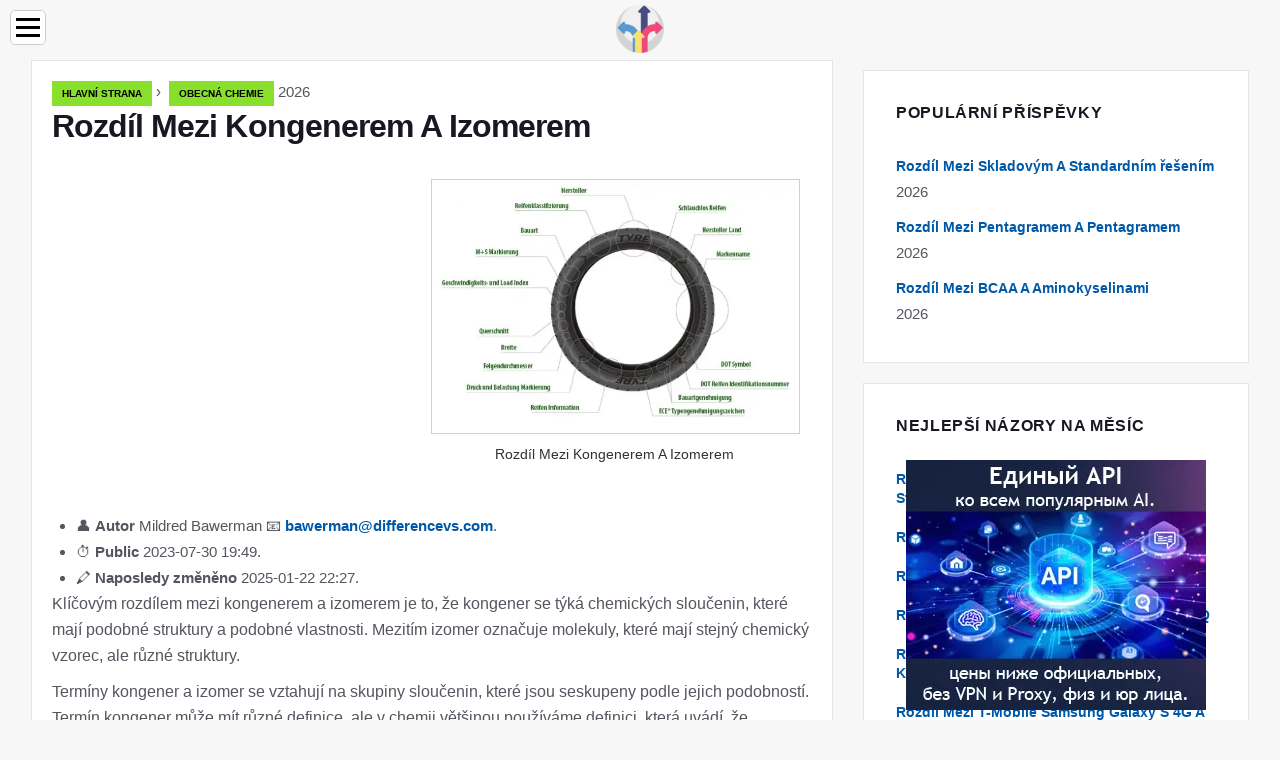

--- FILE ---
content_type: text/html; charset=UTF-8
request_url: https://cs.differencevs.com/6844104-difference-between-congener-and-isomer
body_size: 8695
content:
<!DOCTYPE html>

<html lang="cs" prefix="og: http://ogp.me/ns#">

<head>

  
<title>Rozdíl Mezi Kongenerem A Izomerem | Obecná chemie</title>
<meta charset="UTF-8">
<meta name="description" content="Klíčovým rozdílem mezi kongenerem a izomerem je to, že kongener se týká chemických sloučenin, které mají podobné struktury a podobné vlastnosti. Zlý">
<meta name="viewport" content="width=device-width,initial-scale=1.0">
<meta name="robots" content="max-image-preview:large">

<meta property="og:title" content="Rozdíl Mezi Kongenerem A Izomerem | Obecná chemie">
<meta property="og:description" content="Klíčovým rozdílem mezi kongenerem a izomerem je to, že kongener se týká chemických sloučenin, které mají podobné struktury a podobné vlastnosti. Zlý">
<meta property="og:site_name" content="Difference VS">
<meta property="og:locale" content="cs_CZ">
<meta property="og:type" content="article">
<meta property="og:url" content="https://cs.differencevs.com/6844104-difference-between-congener-and-isomer">
<meta property="og:image" content="https://i.differencevs.com/preview/general-chemistry/6844104-difference-between-congener-and-isomer-j.webp">

<link rel="canonical" href="https://cs.differencevs.com/6844104-difference-between-congener-and-isomer">
<link rel="icon" type="image/png" sizes="48x48" href="https://differencevs.com/favicon.png">

<link rel="alternate" hreflang="x-default" href="https://differencevs.com/6844104-difference-between-congener-and-isomer">
<link rel="alternate" hreflang="de" href="https://differencevs.com/6844104-difference-between-congener-and-isomer">
<link rel="alternate" hreflang="bg" href="https://bg.differencevs.com/6844104-difference-between-congener-and-isomer">
<link rel="alternate" hreflang="cs" href="https://cs.differencevs.com/6844104-difference-between-congener-and-isomer">
<link rel="alternate" hreflang="es" href="https://es.differencevs.com/6844104-difference-between-congener-and-isomer">
<link rel="alternate" hreflang="et" href="https://et.differencevs.com/6844104-difference-between-congener-and-isomer">
<link rel="alternate" hreflang="fi" href="https://fi.differencevs.com/6844104-difference-between-congener-and-isomer">
<link rel="alternate" hreflang="fr" href="https://fr.differencevs.com/6844104-difference-between-congener-and-isomer">
<link rel="alternate" hreflang="hr" href="https://hr.differencevs.com/6844104-difference-between-congener-and-isomer">
<link rel="alternate" hreflang="hu" href="https://hu.differencevs.com/6844104-difference-between-congener-and-isomer">
<link rel="alternate" hreflang="id" href="https://id.differencevs.com/6844104-difference-between-congener-and-isomer">
<link rel="alternate" hreflang="it" href="https://it.differencevs.com/6844104-difference-between-congener-and-isomer">
<link rel="alternate" hreflang="lt" href="https://lt.differencevs.com/6844104-difference-between-congener-and-isomer">
<link rel="alternate" hreflang="lv" href="https://lv.differencevs.com/6844104-difference-between-congener-and-isomer">
<link rel="alternate" hreflang="ms" href="https://ms.differencevs.com/6844104-difference-between-congener-and-isomer">
<link rel="alternate" hreflang="nl" href="https://nl.differencevs.com/6844104-difference-between-congener-and-isomer">
<link rel="alternate" hreflang="no" href="https://no.differencevs.com/6844104-difference-between-congener-and-isomer">
<link rel="alternate" hreflang="pl" href="https://pl.differencevs.com/6844104-difference-between-congener-and-isomer">
<link rel="alternate" hreflang="pt" href="https://pt.differencevs.com/6844104-difference-between-congener-and-isomer">
<link rel="alternate" hreflang="ro" href="https://ro.differencevs.com/6844104-difference-between-congener-and-isomer">
<link rel="alternate" hreflang="ru" href="https://ru.differencevs.com/6844104-difference-between-congener-and-isomer">
<link rel="alternate" hreflang="sk" href="https://sk.differencevs.com/6844104-difference-between-congener-and-isomer">
<link rel="alternate" hreflang="sl" href="https://sl.differencevs.com/6844104-difference-between-congener-and-isomer">
<link rel="alternate" hreflang="sv" href="https://sv.differencevs.com/6844104-difference-between-congener-and-isomer">



  
  <script type="application/ld+json">
  {
  "@context":"https://schema.org",
  "@type":"Article",
  "url": "https://cs.differencevs.com/6844104-difference-between-congener-and-isomer",
  "headline": "Rozdíl Mezi Kongenerem A Izomerem",
  "keywords": "",
  "description": "Klíčovým rozdílem mezi kongenerem a izomerem je to, že kongener se týká chemických sloučenin, které mají podobné struktury a podobné vlastnosti. Zlý",
  "inLanguage": "cs",
  "dateCreated":"2023-07-30T19:49",
  "dateModified":"2025-01-22T22:27",
  "datePublished":"2023-07-30T19:49",
  "typicalAgeRange":"12+",   
  "mainEntityOfPage":{"@type": "WebPage","@id": "https://cs.differencevs.com/6844104-difference-between-congener-and-isomer"},  
  "author":{"@context":"https://schema.org","@type":"Person","name":"Mildred Bawerman","email":"bawerman@differencevs.com"},
  "image":{"@type": "ImageObject","url": "https://i.differencevs.com/preview/general-chemistry/6844104-difference-between-congener-and-isomer-j.webp"},
  "publisher":{"@type": "Organization","name": "Anonymous","logo": "https://i.differencevs.com/logo-144x144.png"}
  }
  
}
  </script>
  
</head>

<body class="bg-light">



<header>
<a href="/" title="Hlavní strana" rel="home" class="logo"><img src="https://i.differencevs.com/logo-144x144.png" loading="lazy" alt="Logo cs.differencevs.com" title="Logo cs.differencevs.com" width="144" height="144"></a>
</header>

<nav itemscope itemtype="https://schema.org/SiteNavigationElement" class="menu--toggle">

<input id="menu--toggle" type="checkbox" aria-label="Menu"><label for="menu--toggle" aria-label="Menu"><span></span></label>

<ul>
<li><a href="/" title="Hlavní strana" rel="home" itemprop="url"><span itemprop="name">Hlavní strana</span></a></li>
<li><a href="/accounting/1" title="Účetnictví" rel="category tag" itemprop="url"><span itemprop="name">Účetnictví</span></a></li><li><a href="/analytical-chemistry/1" title="Analytická chemie" rel="category tag" itemprop="url"><span itemprop="name">Analytická chemie</span></a></li><li><a href="/anatomy/1" title="Anatomie" rel="category tag" itemprop="url"><span itemprop="name">Anatomie</span></a></li><li><a href="/animals/1" title="Zvířata" rel="category tag" itemprop="url"><span itemprop="name">Zvířata</span></a></li><li><a href="/applications/1" title="Aplikace" rel="category tag" itemprop="url"><span itemprop="name">Aplikace</span></a></li><li><a href="/behaviour/1" title="Chování" rel="category tag" itemprop="url"><span itemprop="name">Chování</span></a></li><li><a href="/biochemistry/1" title="Biochemie" rel="category tag" itemprop="url"><span itemprop="name">Biochemie</span></a></li><li><a href="/biology/1" title="Biologie" rel="category tag" itemprop="url"><span itemprop="name">Biologie</span></a></li><li><a href="/botany/1" title="Botanika" rel="category tag" itemprop="url"><span itemprop="name">Botanika</span></a></li><li><a href="/business/1" title="Obchodní" rel="category tag" itemprop="url"><span itemprop="name">Obchodní</span></a></li><li><a href="/chemistry/1" title="Chemie" rel="category tag" itemprop="url"><span itemprop="name">Chemie</span></a></li><li><a href="/clothe/1" title="Oblékněte se" rel="category tag" itemprop="url"><span itemprop="name">Oblékněte se</span></a></li><li><a href="/construction/1" title="Konstrukce" rel="category tag" itemprop="url"><span itemprop="name">Konstrukce</span></a></li><li><a href="/countries/1" title="Země" rel="category tag" itemprop="url"><span itemprop="name">Země</span></a></li><li><a href="/diseases/1" title="Nemoci" rel="category tag" itemprop="url"><span itemprop="name">Nemoci</span></a></li><li><a href="/economics/1" title="Ekonomika" rel="category tag" itemprop="url"><span itemprop="name">Ekonomika</span></a></li><li><a href="/education/1" title="Vzdělání" rel="category tag" itemprop="url"><span itemprop="name">Vzdělání</span></a></li><li><a href="/general/1" title="Všeobecné" rel="category tag" itemprop="url"><span itemprop="name">Všeobecné</span></a></li><li><a href="/general-chemistry/1" title="Obecná chemie" rel="category tag" itemprop="url"><span itemprop="name">Obecná chemie</span></a></li><li><a href="/genetics/1" title="Genetika" rel="category tag" itemprop="url"><span itemprop="name">Genetika</span></a></li><li><a href="/grammar/1" title="Gramatika" rel="category tag" itemprop="url"><span itemprop="name">Gramatika</span></a></li><li><a href="/industrial-chemistry/1" title="Průmyslová chemie" rel="category tag" itemprop="url"><span itemprop="name">Průmyslová chemie</span></a></li><li><a href="/inorganic-chemistry/1" title="Anorganická chemie" rel="category tag" itemprop="url"><span itemprop="name">Anorganická chemie</span></a></li><li><a href="/language/1" title="Jazyk" rel="category tag" itemprop="url"><span itemprop="name">Jazyk</span></a></li><li><a href="/legal/1" title="Právní" rel="category tag" itemprop="url"><span itemprop="name">Právní</span></a></li><li><a href="/life-style/1" title="Životní styl" rel="category tag" itemprop="url"><span itemprop="name">Životní styl</span></a></li><li><a href="/mathematics/1" title="Matematika" rel="category tag" itemprop="url"><span itemprop="name">Matematika</span></a></li><li><a href="/microbiology/1" title="Mikrobiologie" rel="category tag" itemprop="url"><span itemprop="name">Mikrobiologie</span></a></li><li><a href="/molecular-biology/1" title="Molekulární biologie" rel="category tag" itemprop="url"><span itemprop="name">Molekulární biologie</span></a></li><li><a href="/operating-system/1" title="Operační systém" rel="category tag" itemprop="url"><span itemprop="name">Operační systém</span></a></li><li><a href="/organic-chemistry/1" title="Organická chemie" rel="category tag" itemprop="url"><span itemprop="name">Organická chemie</span></a></li><li><a href="/others/1" title="Ostatní" rel="category tag" itemprop="url"><span itemprop="name">Ostatní</span></a></li><li><a href="/people/1" title="Lidé" rel="category tag" itemprop="url"><span itemprop="name">Lidé</span></a></li><li><a href="/physical-chemistry/1" title="Fyzikální chemie" rel="category tag" itemprop="url"><span itemprop="name">Fyzikální chemie</span></a></li><li><a href="/physics/1" title="Fyzika" rel="category tag" itemprop="url"><span itemprop="name">Fyzika</span></a></li><li><a href="/programming/1" title="Programování" rel="category tag" itemprop="url"><span itemprop="name">Programování</span></a></li><li><a href="/religion/1" title="Náboženství" rel="category tag" itemprop="url"><span itemprop="name">Náboženství</span></a></li><li><a href="/smart-phones/1" title="Chytré telefony" rel="category tag" itemprop="url"><span itemprop="name">Chytré telefony</span></a></li><li><a href="/technology/1" title="Technika" rel="category tag" itemprop="url"><span itemprop="name">Technika</span></a></li><li><a href="/words/1" title="Slova" rel="category tag" itemprop="url"><span itemprop="name">Slova</span></a></li><li><a href="/food-and-drink/1" title="Jídlo a pití" rel="category tag" itemprop="url"><span itemprop="name">Jídlo a pití</span></a></li><li><a href="/world-of-medicine/1" title="Svět medicíny" rel="category tag" itemprop="url"><span itemprop="name">Svět medicíny</span></a></li><li><a href="/technique-and-transport/1" title="Technika a doprava" rel="category tag" itemprop="url"><span itemprop="name">Technika a doprava</span></a></li><li><a href="/pages/1" title="Stránky" rel="category tag" itemprop="url"><span itemprop="name">Stránky</span></a></li><li><a href="/earth/1" title="Země" rel="category tag" itemprop="url"><span itemprop="name">Země</span></a></li>
</ul>

</nav>
<div class="main-container container">

  <div class="row">

    <div class="col-lg-8">
      <div class="content-box">

        <main class="entry mb-0">

          <div class="single-post__entry-header entry__header">

            <nav itemscope itemtype="https://schema.org/BreadcrumbList">
              <span itemprop="itemListElement" itemscope itemtype="https://schema.org/ListItem"><a href="/" title="Hlavní strana" rel="home" itemprop="item" class="entry__meta-category entry__meta-category--label entry__meta-category--green"><span itemprop="name">Hlavní strana</span></a><meta itemprop="position" content="1"></span>&nbsp;›&nbsp;
              <span itemprop="itemListElement" itemscope itemtype="https://schema.org/ListItem"><a href="/general-chemistry/1" title="Obecná chemie" rel="category tag" class="entry__meta-category entry__meta-category--label entry__meta-category--green" itemprop="item"><span itemprop="name">Obecná chemie</span></a><meta itemprop="position" content="2"></span> 2026            </nav>

            <h1>Rozdíl Mezi Kongenerem A Izomerem</h1>

          </div>

          <div>

            <div class="ag-colum-left">
              <div class="ag-box">
                
<script>
atOptions={"key":"3ef8ee98ac398ee39a794ef29e38f326","format":"iframe","height":250,"width":300,"params":{}};
</script>
<script data-cfasync="false" src="https://outwardtimetable.com/3ef8ee98ac398ee39a794ef29e38f326/invoke.js"></script>
              </div>
            </div>

            <div class="ag-colum-right">
              <div class="ag-box">
                
  <figure class="image" itemscope itemtype="https://schema.org/ImageObject">
  <img src="https://i.differencevs.com/preview/general-chemistry/6844104-difference-between-congener-and-isomer-j.webp" loading="lazy" alt="Rozdíl Mezi Kongenerem A Izomerem" title="Rozdíl Mezi Kongenerem A Izomerem" itemprop="contentUrl" width="640" height="442" />
<meta itemprop="width" content="640px">
<meta itemprop="height" content="442px">
  <figcaption itemprop="name">Rozdíl Mezi Kongenerem A Izomerem</figcaption>
  </figure>
                </div>
            </div>

          </div>

          
          
          <div class="entry__article-wrap">
            <div class="entry__article">

              <article>
                <div class="article-info">
                  <ul>
                    <li><span class="info-icon">&#x1F464;</span> <strong>Autor</strong> <span>Mildred Bawerman</span> <span class="info-icon">&#x1F4E7;</span> <a href="/cdn-cgi/l/email-protection#7715160012051a161937131e111112051219141201045914181a"><span class="__cf_email__" data-cfemail="f193908694839c909fb1959897979483949f92948782df929e9c">[email&#160;protected]</span></a>.</li>
                    <li><span class="info-icon">&#x23F1;</span> <strong>Public</strong> 2023-07-30 19:49.</li>
                    <li><span class="info-icon">&#x1F58D;</span> <strong>Naposledy změněno</strong> 2025-01-22 22:27.</li>                    
                  </ul>
                </div>

                <div id="dom_article_body">
                  <p>Klíčovým rozdílem mezi kongenerem a izomerem je to, že kongener se týká chemických sloučenin, které mají podobné struktury a podobné vlastnosti. Mezitím izomer označuje molekuly, které mají stejný chemický vzorec, ale různé struktury.</p>
<p>Termíny kongener a izomer se vztahují na skupiny sloučenin, které jsou seskupeny podle jejich podobností. Termín kongener může mít různé definice, ale v chemii většinou používáme definici, která uvádí, že kongenery jsou chemické sloučeniny mající podobné struktury a podobné vlastnosti. Na druhé straně izomery jsou sloučeniny, které mají různé struktury, ale podobné atomové složení; proto mají také různé vlastnosti.</p>
                </div>

              </article>

              
<script data-cfasync="false" src="/cdn-cgi/scripts/5c5dd728/cloudflare-static/email-decode.min.js"></script><script data-cfasync="false">
function video_open(_video){var body_width=document.documentElement.clientWidth;var body_height=document.documentElement.clientHeight;var div_video=document.createElement('div');div_video.id='video-youtube-open';div_video.setAttribute('style','width:'+body_width+'px;height:'+body_height+'px');div_video.innerHTML='<div class="close" onclick="video_close()">&#10761;</div><div class="video-youtube-open-iframe"><iframe src="https://www.youtube.com/embed/'+_video+'?autoplay=1" title="YouTube video player" frameborder="0" allow="accelerometer;autoplay;clipboard-write;encrypted-media;gyroscope;picture-in-picture;web-share" allowfullscreen></iframe></div>';document.body.append(div_video);}
function video_close(){document.getElementById('video-youtube-open').remove();}
</script>

              
              <h2>Doporučená:</h2>
<div class="recommended">

<h2><a href="/6842292-difference-between-symmetric-and-asymmetric-top-molecules" title="Rozdíl Mezi Symetrickými A Asymetrickými špičkovými Molekulami" rel="bookmark">Rozdíl Mezi Symetrickými A Asymetrickými špičkovými Molekulami</a></h2>
<figure class="image" itemscope itemtype="https://schema.org/ImageObject">
<img src="https://i.differencevs.com/preview/inorganic-chemistry/6842292-difference-between-symmetric-and-asymmetric-top-molecules-j.webp" loading="lazy" alt="Rozdíl Mezi Symetrickými A Asymetrickými špičkovými Molekulami" title="Rozdíl Mezi Symetrickými A Asymetrickými špičkovými Molekulami" itemprop="contentUrl" width="640" height="360" />
<meta itemprop="width" content="640px" />
<meta itemprop="height" content="360px" />
<meta itemprop="name" content="Rozdíl Mezi Symetrickými A Asymetrickými špičkovými Molekulami" />
</figure>
<p>Klíčovým rozdílem mezi symetrickými a asymetrickými vrchními molekulami je to, že symetrické vrchní molekuly mají jednu správnou osu otáčení a dva momenty setrvačnosti</p>

<h2><a href="/6842293-difference-between-transgenic-and-knockout-mice" title="Rozdíl Mezi Transgenními A Knockoutovými Myšmi" rel="bookmark">Rozdíl Mezi Transgenními A Knockoutovými Myšmi</a></h2>
<figure class="image" itemscope itemtype="https://schema.org/ImageObject">
<img src="https://i.differencevs.com/preview/genetics/6842293-difference-between-transgenic-and-knockout-mice.webp" loading="lazy" alt="Rozdíl Mezi Transgenními A Knockoutovými Myšmi" title="Rozdíl Mezi Transgenními A Knockoutovými Myšmi" itemprop="contentUrl" width="640" height="359" />
<meta itemprop="width" content="640px" />
<meta itemprop="height" content="359px" />
<meta itemprop="name" content="Rozdíl Mezi Transgenními A Knockoutovými Myšmi" />
</figure>
<p>Klíčovým rozdílem mezi transgenními a knockoutovanými myšmi je, že transgenní myši mají do svého genomu vložené cizí geny, zatímco knockoutované myši mají funkci</p>

<h2><a href="/6842326-difference-between-cisgenesis-and-intragenesis" title="Rozdíl Mezi Cisgenezí A Intragenezí" rel="bookmark">Rozdíl Mezi Cisgenezí A Intragenezí</a></h2>
<figure class="image" itemscope itemtype="https://schema.org/ImageObject">
<img src="https://i.differencevs.com/preview/molecular-biology/6842326-difference-between-cisgenesis-and-intragenesis-j.webp" loading="lazy" alt="Rozdíl Mezi Cisgenezí A Intragenezí" title="Rozdíl Mezi Cisgenezí A Intragenezí" itemprop="contentUrl" width="234" height="480" />
<meta itemprop="width" content="234px" />
<meta itemprop="height" content="480px" />
<meta itemprop="name" content="Rozdíl Mezi Cisgenezí A Intragenezí" />
</figure>
<p>Klíčovým rozdílem mezi cisgenezí a intragenezí je, že v cisgenezi jsou geny zavedeny bez jakékoli změny sekvence DNA a ge</p>

<h2><a href="/6842362-difference-between-ascending-and-descending-paper-chromatography" title="Rozdíl Mezi Vzestupnou A Sestupnou Papírovou Chromatografií" rel="bookmark">Rozdíl Mezi Vzestupnou A Sestupnou Papírovou Chromatografií</a></h2>
<figure class="image" itemscope itemtype="https://schema.org/ImageObject">
<img src="https://i.differencevs.com/preview/analytical-chemistry/6842362-difference-between-ascending-and-descending-paper-chromatography-j.webp" loading="lazy" alt="Rozdíl Mezi Vzestupnou A Sestupnou Papírovou Chromatografií" title="Rozdíl Mezi Vzestupnou A Sestupnou Papírovou Chromatografií" itemprop="contentUrl" width="640" height="436" />
<meta itemprop="width" content="640px" />
<meta itemprop="height" content="436px" />
<meta itemprop="name" content="Rozdíl Mezi Vzestupnou A Sestupnou Papírovou Chromatografií" />
</figure>
<p>Klíčovým rozdílem mezi vzestupnou a sestupnou papírovou chromatografií je to, že vzestupná papírová chromatografie zahrnuje pohyb rozpouštědla v</p>

<h2><a href="/6854433-difference-between-the-key-difference-between-metallic-and-nonmetallic-minerals" title="Rozdíl Mezi Klíčovým Rozdílem Mezi Kovovými A Nekovovými Minerály" rel="bookmark">Rozdíl Mezi Klíčovým Rozdílem Mezi Kovovými A Nekovovými Minerály</a></h2>
<figure class="image" itemscope itemtype="https://schema.org/ImageObject">
<img src="https://i.differencevs.com/preview/chemistry/6854433-difference-between-the-key-difference-between-metallic-and-nonmetallic-minerals-j.webp" loading="lazy" alt="Rozdíl Mezi Klíčovým Rozdílem Mezi Kovovými A Nekovovými Minerály" title="Rozdíl Mezi Klíčovým Rozdílem Mezi Kovovými A Nekovovými Minerály" itemprop="contentUrl" width="481" height="480" />
<meta itemprop="width" content="481px" />
<meta itemprop="height" content="480px" />
<meta itemprop="name" content="Rozdíl Mezi Klíčovým Rozdílem Mezi Kovovými A Nekovovými Minerály" />
</figure>
<p>Klíčový rozdíl - kovové vs. nekovové minerály Minerál je přirozeně se vyskytující pevná a anorganická složka s určitým chemickým vzorcem a</p>
</div>

            </div>
          </div>

        </main>

      </div>
    </div>

    
<aside class="col-lg-4 sidebar sidebar--right">


<div class="ag-box" style="max-width:350px">
<script>
atOptions={"key":"f4dc45ebf6389d440cdcaa50d6289505","format":"iframe","height":250,"width":300,"params":{}};
</script>
<script data-cfasync="false" src="https://outwardtimetable.com/f4dc45ebf6389d440cdcaa50d6289505/invoke.js"></script>
</div>

<div class="widget widget-popular-posts">

<h2 class="widget-title">Populární Příspěvky</h2>

<ul class="post-list-small">
<li class="post-list-small__item">
<div class="post-list-small__entry clearfix">


<div class="post-list-small__body">
<h3 class="post-list-small__entry-title"><a href="/6844305-difference-between-stock-solution-and-standard-solution" title="Rozdíl Mezi Skladovým A Standardním řešením" rel="bookmark">Rozdíl Mezi Skladovým A Standardním řešením</a></h3>
<div class="entry__meta"><time datetime="2026" class="entry__meta-date">2026</time></div>
</div>

</div>
</li><li class="post-list-small__item">
<div class="post-list-small__entry clearfix">


<div class="post-list-small__body">
<h3 class="post-list-small__entry-title"><a href="/6844314-difference-between-pentacle-and-pentagram" title="Rozdíl Mezi Pentagramem A Pentagramem" rel="bookmark">Rozdíl Mezi Pentagramem A Pentagramem</a></h3>
<div class="entry__meta"><time datetime="2026" class="entry__meta-date">2026</time></div>
</div>

</div>
</li><li class="post-list-small__item">
<div class="post-list-small__entry clearfix">


<div class="post-list-small__body">
<h3 class="post-list-small__entry-title"><a href="/6844315-difference-between-bcaa-and-amino-acids" title="Rozdíl Mezi BCAA A Aminokyselinami" rel="bookmark">Rozdíl Mezi BCAA A Aminokyselinami</a></h3>
<div class="entry__meta"><time datetime="2026" class="entry__meta-date">2026</time></div>
</div>

</div>
</li>
</ul>

</div>


<div class="ag-box" style="max-width:350px">
<script>
atOptions={"key":"d546d7ac60be4fb4ebc723b63232a196","format":"iframe","height":50,"width":320,"params":{}};
</script>
<script data-cfasync="false" src="https://outwardtimetable.com/d546d7ac60be4fb4ebc723b63232a196/invoke.js"></script>
</div>

<div class="widget widget-popular-posts">

<h2 class="widget-title">Nejlepší názory na měsíc</h2>

<ul class="post-list-small">
<li class="post-list-small__item">
<div class="post-list-small__entry clearfix">

<div class="post-list-small__body">
<h3 class="post-list-small__entry-title"><a href="/6862588-difference-between-australian-labor-party-and-australian-liberal-party" title="Rozdíl Mezi Australskou Labouristickou Stranou A Australskou Liberální Stranou" rel="bookmark">Rozdíl Mezi Australskou Labouristickou Stranou A Australskou Liberální Stranou</a></h3>
</div>

</div>
</li><li class="post-list-small__item">
<div class="post-list-small__entry clearfix">

<div class="post-list-small__body">
<h3 class="post-list-small__entry-title"><a href="/6862590-difference-between-festival-and-celebration" title="Rozdíl Mezi Festivalem A Oslavou" rel="bookmark">Rozdíl Mezi Festivalem A Oslavou</a></h3>
</div>

</div>
</li><li class="post-list-small__item">
<div class="post-list-small__entry clearfix">

<div class="post-list-small__body">
<h3 class="post-list-small__entry-title"><a href="/6862591-difference-between-endeavor-and-xls-endeavor" title="Rozdíl Mezi Endeavour A XLS Endeavour" rel="bookmark">Rozdíl Mezi Endeavour A XLS Endeavour</a></h3>
</div>

</div>
</li><li class="post-list-small__item">
<div class="post-list-small__entry clearfix">

<div class="post-list-small__body">
<h3 class="post-list-small__entry-title"><a href="/6862593-difference-between-samsung-focus-and-lg-optimus-7q" title="Rozdíl Mezi Samsung Focus A LG Optimus 7Q" rel="bookmark">Rozdíl Mezi Samsung Focus A LG Optimus 7Q</a></h3>
</div>

</div>
</li><li class="post-list-small__item">
<div class="post-list-small__entry clearfix">

<div class="post-list-small__body">
<h3 class="post-list-small__entry-title"><a href="/6862594-difference-between-economic-growth-and-cultural-growth" title="Rozdíl Mezi Hospodářským Růstem A Kulturním Růstem" rel="bookmark">Rozdíl Mezi Hospodářským Růstem A Kulturním Růstem</a></h3>
</div>

</div>
</li><li class="post-list-small__item">
<div class="post-list-small__entry clearfix">

<div class="post-list-small__body">
<h3 class="post-list-small__entry-title"><a href="/6862595-difference-between-t-mobile-samsung-galaxy-s-4g-and-samsung-galaxy-s" title="Rozdíl Mezi T-Mobile Samsung Galaxy S 4G A Samsung Galaxy S" rel="bookmark">Rozdíl Mezi T-Mobile Samsung Galaxy S 4G A Samsung Galaxy S</a></h3>
</div>

</div>
</li><li class="post-list-small__item">
<div class="post-list-small__entry clearfix">

<div class="post-list-small__body">
<h3 class="post-list-small__entry-title"><a href="/6862596-difference-between-android-motorola-defy-and-android-samsung-galaxy-s" title="Rozdíl Mezi Androidem Motorola Defy A Androidem Samsung Galaxy S" rel="bookmark">Rozdíl Mezi Androidem Motorola Defy A Androidem Samsung Galaxy S</a></h3>
</div>

</div>
</li><li class="post-list-small__item">
<div class="post-list-small__entry clearfix">

<div class="post-list-small__body">
<h3 class="post-list-small__entry-title"><a href="/6862597-difference-between-distilled-water-and-boiled-water" title="Rozdíl Mezi Destilovanou Vodou A Vařenou Vodou" rel="bookmark">Rozdíl Mezi Destilovanou Vodou A Vařenou Vodou</a></h3>
</div>

</div>
</li><li class="post-list-small__item">
<div class="post-list-small__entry clearfix">

<div class="post-list-small__body">
<h3 class="post-list-small__entry-title"><a href="/6862598-difference-between-contagious-disease-and-infectious-disease" title="Rozdíl Mezi Nakažlivou Chorobou A Infekční Nemocí" rel="bookmark">Rozdíl Mezi Nakažlivou Chorobou A Infekční Nemocí</a></h3>
</div>

</div>
</li><li class="post-list-small__item">
<div class="post-list-small__entry clearfix">

<div class="post-list-small__body">
<h3 class="post-list-small__entry-title"><a href="/6862599-difference-between-psychologist-and-counselor" title="Rozdíl Mezi Psychologem A Poradcem" rel="bookmark">Rozdíl Mezi Psychologem A Poradcem</a></h3>
</div>

</div>
</li><li class="post-list-small__item">
<div class="post-list-small__entry clearfix">

<div class="post-list-small__body">
<h3 class="post-list-small__entry-title"><a href="/6862600-difference-between-samsung-galaxy-player-5-and-galaxy-tab" title="Rozdíl Mezi Samsung Galaxy Player 5 A Galaxy Tab" rel="bookmark">Rozdíl Mezi Samsung Galaxy Player 5 A Galaxy Tab</a></h3>
</div>

</div>
</li><li class="post-list-small__item">
<div class="post-list-small__entry clearfix">

<div class="post-list-small__body">
<h3 class="post-list-small__entry-title"><a href="/6862601-difference-between-samsung-android-smart-phones-galaxy-ace-galaxy-fit-galaxy-gio-galaxy-mini-and-galaxy-s" title="Rozdíl Mezi Chytrými Telefony Samsung Android A Galaxy Ace, Galaxy Fit, Galaxy Gio, Galaxy Mini A Galaxy S" rel="bookmark">Rozdíl Mezi Chytrými Telefony Samsung Android A Galaxy Ace, Galaxy Fit, Galaxy Gio, Galaxy Mini A Galaxy S</a></h3>
</div>

</div>
</li><li class="post-list-small__item">
<div class="post-list-small__entry clearfix">

<div class="post-list-small__body">
<h3 class="post-list-small__entry-title"><a href="/6862602-difference-between-samsung-galaxy-tab-and-apple-ipad" title="Rozdíl Mezi Samsung Galaxy Tab A Apple IPad" rel="bookmark">Rozdíl Mezi Samsung Galaxy Tab A Apple IPad</a></h3>
</div>

</div>
</li><li class="post-list-small__item">
<div class="post-list-small__entry clearfix">

<div class="post-list-small__body">
<h3 class="post-list-small__entry-title"><a href="/6862604-difference-between-sinus-and-cold" title="Rozdíl Mezi Sinus A Cold" rel="bookmark">Rozdíl Mezi Sinus A Cold</a></h3>
</div>

</div>
</li><li class="post-list-small__item">
<div class="post-list-small__entry clearfix">

<div class="post-list-small__body">
<h3 class="post-list-small__entry-title"><a href="/6862605-difference-between-samsung-galaxy-player-4-and-galaxy-player-5" title="Rozdíl Mezi Samsung Galaxy Player 4 A Galaxy Player 5" rel="bookmark">Rozdíl Mezi Samsung Galaxy Player 4 A Galaxy Player 5</a></h3>
</div>

</div>
</li>
</ul>

</div>


<div class="widget widget-popular-posts">

<h2 class="widget-title">Nejlepší Články</h2>

<ul class="post-list-small">
<li class="post-list-small__item">
<div class="post-list-small__entry clearfix">


<div class="post-list-small__body">
<h3 class="post-list-small__entry-title"><a href="/6843714-difference-between-l-serine-and-phosphatidylserine" title="Rozdíl Mezi L-serinem A Fosfatidylserinem" rel="bookmark">Rozdíl Mezi L-serinem A Fosfatidylserinem</a></h3>
<div class="entry__meta"><time datetime="2026" class="entry__meta-date">2026</time></div>
</div>

</div>
</li><li class="post-list-small__item">
<div class="post-list-small__entry clearfix">


<div class="post-list-small__body">
<h3 class="post-list-small__entry-title"><a href="/6843716-difference-between-coronavirus-and-covid-19" title="Rozdíl Mezi Koronaviry A Covidem 19" rel="bookmark">Rozdíl Mezi Koronaviry A Covidem 19</a></h3>
<div class="entry__meta"><time datetime="2026" class="entry__meta-date">2026</time></div>
</div>

</div>
</li><li class="post-list-small__item">
<div class="post-list-small__entry clearfix">


<div class="post-list-small__body">
<h3 class="post-list-small__entry-title"><a href="/6843719-difference-between-coronavirus-and-influenza" title="Rozdíl Mezi Koronaviry A Chřipkou" rel="bookmark">Rozdíl Mezi Koronaviry A Chřipkou</a></h3>
<div class="entry__meta"><time datetime="2026" class="entry__meta-date">2026</time></div>
</div>

</div>
</li>
</ul>

</div>

<a href="https://ai.sd1.su/" class="apiai" target="_blank" rel="noopener nofollow"></a>
</aside>
  </div>

</div>


<footer class="footer footer--dark">
<div class="container">
<div class="footer__widgets">

<div class="row">

<div class="col-lg-4">

<div class="widget">

<h2 class="widget-title">Rada</h2>

<ul class="post-list-small">
<li class="post-list-small__item">
<div>

<div>
<h3 class="post-list-small__entry-title"><a href="/6857382-difference-between-surrogate-and-gestational-carrier" title="Rozdíl Mezi Náhradním A Gestačním Nosičem" rel="bookmark">Rozdíl Mezi Náhradním A Gestačním Nosičem</a></h3>
<p>Chov náhradního vs gestačního nosiče  Chov je jednou z nejdůležitějších událostí pro udržení života, ale neplodnost a další neschopnosti chovat</p>
</div>

</div>
</li><li class="post-list-small__item">
<div>

<div>
<h3 class="post-list-small__entry-title"><a href="/6857383-difference-between-sacred-and-holy" title="Rozdíl Mezi Svatým A Svatým" rel="bookmark">Rozdíl Mezi Svatým A Svatým</a></h3>
<p>Sacred vs Holy  Sacred, svatý, božský, svatý jsou pojmy, které se většinou používají ve smyslu věcí a pojmů, které nejsou obyčejné, ale souvisí s G</p>
</div>

</div>
</li><li class="post-list-small__item">
<div>

<div>
<h3 class="post-list-small__entry-title"><a href="/6857384-difference-between-rhythm-and-tempo" title="Rozdíl Mezi Rytmem A Tempem" rel="bookmark">Rozdíl Mezi Rytmem A Tempem</a></h3>
<p>Rytmus vs Tempo - Tempo a rytmus jsou výrazy, které se používají ve vztahu k hudbě. Rytmus je slovo, které se používá nejen v hudbě, ale v každém ohledu</p>
</div>

</div>
</li><li class="post-list-small__item">
<div>

<div>
<h3 class="post-list-small__entry-title"><a href="/6857385-difference-between-rules-and-standards" title="Rozdíl Mezi Pravidly A Standardy" rel="bookmark">Rozdíl Mezi Pravidly A Standardy</a></h3>
<p>Pravidla vs Standardy  Podléháme pravidlům a předpisům ve všech prostředích a za všech okolností. Pravidla slouží k vedení našeho chování za všech okolností. The</p>
</div>

</div>
</li><li class="post-list-small__item">
<div>

<div>
<h3 class="post-list-small__entry-title"><a href="/6857386-difference-between-rye-bourbon-and-irish-whiskey" title="Rozdíl Mezi žitnou, Bourbonskou A Irskou Whisky" rel="bookmark">Rozdíl Mezi žitnou, Bourbonskou A Irskou Whisky</a></h3>
<p>Rye, Bourbon vs Irish Whiskey Whisky je oblíbený alkoholický nápoj vyrobený spíše z obilí než z ovoce. Lidstvo je známo od starověku</p>
</div>

</div>
</li>
</ul>

</div>

</div>

<div class="col-lg-4">

<div class="widget">

<h2 class="widget-title">Názor odborníka</h2>

<ul class="post-list-small">
<li class="post-list-small__item">
<div>

<div>
<h3 class="post-list-small__entry-title"><a href="/6846911-difference-between-perfect-and-imperfect-fungi" title="Rozdíl Mezi Dokonalými A Nedokonalými Houbami" rel="bookmark">Rozdíl Mezi Dokonalými A Nedokonalými Houbami</a></h3>
<p>Klíčovým rozdílem mezi dokonalými a nedokonalými houbami je, že dokonalými houbami jsou houby, které vykazují jak sexuální, tak nepohlavní stádia v životním cyklu a r</p>
</div>

</div>
</li><li class="post-list-small__item">
<div>

<div>
<h3 class="post-list-small__entry-title"><a href="/6846913-difference-between-appressorium-and-haustorium" title="Rozdíl Mezi Appressoriem A Haustoriem" rel="bookmark">Rozdíl Mezi Appressoriem A Haustoriem</a></h3>
<p>Klíčovým rozdílem mezi appressoriem a haustoriem je to, že appressorium po infekci vytváří cibulovité struktury, zatímco haustorium tvoří kořenové str</p>
</div>

</div>
</li><li class="post-list-small__item">
<div>

<div>
<h3 class="post-list-small__entry-title"><a href="/6846942-difference-between-exine-and-intine" title="Rozdíl Mezi Exine A Intine" rel="bookmark">Rozdíl Mezi Exine A Intine</a></h3>
<p>Klíčový rozdíl mezi exinem a intinem spočívá v tom, že exin je vnější vrstva pylového zrna obsahující sporopollenin, zatímco intin je vnitřní vrstva</p>
</div>

</div>
</li><li class="post-list-small__item">
<div>

<div>
<h3 class="post-list-small__entry-title"><a href="/6846948-difference-between-autoecious-rust-and-heteroecious-rust" title="Rozdíl Mezi Autoecious Rust A Heteroecious Rust" rel="bookmark">Rozdíl Mezi Autoecious Rust A Heteroecious Rust</a></h3>
<p>Klíčovým rozdílem mezi autoecious rust a heteroecious rust je to, že autoecious rust je parazitická houba, která může dokončit svůj životní cyklus za jediný</p>
</div>

</div>
</li><li class="post-list-small__item">
<div>

<div>
<h3 class="post-list-small__entry-title"><a href="/6846951-difference-between-electrochemical-cell-and-galvanic-cell" title="Rozdíl Mezi Elektrochemickým článkem A Galvanickým článkem" rel="bookmark">Rozdíl Mezi Elektrochemickým článkem A Galvanickým článkem</a></h3>
<p>Klíčový rozdíl mezi elektrochemickým článkem a galvanickým článkem spočívá v tom, že většina elektrochemických článků má tendenci převádět elektrickou energii na chemickou energii</p>
</div>

</div>
</li>
</ul>

</div>

</div>

<div class="col-lg-4">

<div class="widget">

<h2 class="widget-title">Nejlepší Články</h2>

<ul class="post-list-small">
<li class="post-list-small__item">
<div>

<div>
<h3 class="post-list-small__entry-title"><a href="/6845197-difference-between-elastic-and-muscular-arteries" title="Rozdíl Mezi Elastickými A Svalovými Tepnami" rel="bookmark">Rozdíl Mezi Elastickými A Svalovými Tepnami</a></h3>
<p>Klíčový rozdíl - elastické vs. svalové tepny  Tepny jsou jedním typem krevních cév, které dodávají krev ze srdce do zbytku tkání</p>
</div>

</div>
</li><li class="post-list-small__item">
<div>

<div>
<h3 class="post-list-small__entry-title"><a href="/6845198-difference-between-monocistronic-and-polycistronic-mrna" title="Rozdíl Mezi Monocistronickou A Polycistronickou MRNA" rel="bookmark">Rozdíl Mezi Monocistronickou A Polycistronickou MRNA</a></h3>
<p>Klíčový rozdíl - monocistronická vs. polycistronická mRNA Molekula mRNA nese genetickou informaci k produkci příslušného proteinu. Ve všech živých o</p>
</div>

</div>
</li><li class="post-list-small__item">
<div>

<div>
<h3 class="post-list-small__entry-title"><a href="/6845199-difference-between-prokaryotic-and-eukaryotic-rna-polymerase" title="Rozdíl Mezi Prokaryotickou A Eukaryotickou RNA Polymerázou" rel="bookmark">Rozdíl Mezi Prokaryotickou A Eukaryotickou RNA Polymerázou</a></h3>
<p>Klíčový rozdíl - prokaryotická vs. eukaryotická RNA polymeráza RNA polymeráza je enzym, který je zodpovědný za proces transkripce, která trvá p</p>
</div>

</div>
</li><li class="post-list-small__item">
<div>

<div>
<h3 class="post-list-small__entry-title"><a href="/6845200-difference-between-vein-and-venule" title="Rozdíl Mezi žilkami A žilkami" rel="bookmark">Rozdíl Mezi žilkami A žilkami</a></h3>
<p>Klíčový rozdíl - žíla vs Venule Žíly jsou krevní cévy, které přenášejí krev směrem k srdci. Vždy má nízký krevní tlak. Kromě plic</p>
</div>

</div>
</li><li class="post-list-small__item">
<div>

<div>
<h3 class="post-list-small__entry-title"><a href="/6845202-difference-between-trypsin-and-chymotrypsin" title="Rozdíl Mezi Trypsinem A Chymotrypsinem" rel="bookmark">Rozdíl Mezi Trypsinem A Chymotrypsinem</a></h3>
<p>Klíčový rozdíl - Trypsin vs. Chymotrypsin Trávení bílkovin je velmi důležitý proces v celkovém procesu trávení v živých organismech. Komplexní pr</p>
</div>

</div>
</li>
</ul>

</div>

</div>

</div>

<div style="text-align:center">
<a href="https://differencevs.com/6844104-difference-between-congener-and-isomer" title="de" class="flags de" hreflang="de"></a>
<a href="https://bg.differencevs.com/6844104-difference-between-congener-and-isomer" title="bg" class="flags bg" hreflang="bg"></a>
<a href="https://cs.differencevs.com/6844104-difference-between-congener-and-isomer" title="cs" class="flags cs" hreflang="cs"></a>
<a href="https://es.differencevs.com/6844104-difference-between-congener-and-isomer" title="es" class="flags es" hreflang="es"></a>
<a href="https://et.differencevs.com/6844104-difference-between-congener-and-isomer" title="et" class="flags et" hreflang="et"></a>
<a href="https://fi.differencevs.com/6844104-difference-between-congener-and-isomer" title="fi" class="flags fi" hreflang="fi"></a>
<a href="https://fr.differencevs.com/6844104-difference-between-congener-and-isomer" title="fr" class="flags fr" hreflang="fr"></a>
<a href="https://hr.differencevs.com/6844104-difference-between-congener-and-isomer" title="hr" class="flags hr" hreflang="hr"></a>
<a href="https://hu.differencevs.com/6844104-difference-between-congener-and-isomer" title="hu" class="flags hu" hreflang="hu"></a>
<a href="https://id.differencevs.com/6844104-difference-between-congener-and-isomer" title="id" class="flags id" hreflang="id"></a>
<a href="https://it.differencevs.com/6844104-difference-between-congener-and-isomer" title="it" class="flags it" hreflang="it"></a>
<a href="https://lt.differencevs.com/6844104-difference-between-congener-and-isomer" title="lt" class="flags lt" hreflang="lt"></a>
<a href="https://lv.differencevs.com/6844104-difference-between-congener-and-isomer" title="lv" class="flags lv" hreflang="lv"></a>
<a href="https://ms.differencevs.com/6844104-difference-between-congener-and-isomer" title="ms" class="flags ms" hreflang="ms"></a>
<a href="https://nl.differencevs.com/6844104-difference-between-congener-and-isomer" title="nl" class="flags nl" hreflang="nl"></a>
<a href="https://no.differencevs.com/6844104-difference-between-congener-and-isomer" title="no" class="flags no" hreflang="no"></a>
<a href="https://pl.differencevs.com/6844104-difference-between-congener-and-isomer" title="pl" class="flags pl" hreflang="pl"></a>
<a href="https://pt.differencevs.com/6844104-difference-between-congener-and-isomer" title="pt" class="flags pt" hreflang="pt"></a>
<a href="https://ro.differencevs.com/6844104-difference-between-congener-and-isomer" title="ro" class="flags ro" hreflang="ro"></a>
<a href="https://ru.differencevs.com/6844104-difference-between-congener-and-isomer" title="ru" class="flags ru" hreflang="ru"></a>
<a href="https://sk.differencevs.com/6844104-difference-between-congener-and-isomer" title="sk" class="flags sk" hreflang="sk"></a>
<a href="https://sl.differencevs.com/6844104-difference-between-congener-and-isomer" title="sl" class="flags sl" hreflang="sl"></a>
<a href="https://sv.differencevs.com/6844104-difference-between-congener-and-isomer" title="sv" class="flags sv" hreflang="sv"></a>
</div>

<p>&copy; Copyright cs.differencevs.com, 2026 Leden | <a href="https://cs.differencevs.com/about-site" title="O webu">O webu</a> | <a href="https://cs.differencevs.com/contacts" title="Kontakty">Kontakty</a> | <a href="https://cs.differencevs.com/privacy-policy" title="Zásady ochrany osobních údajů">Zásady ochrany osobních údajů</a>.</p>

</div>
</div>
</footer>


<script async src="https://s18a.biz/?te=my4gem3cgy5ha3ddf42dcnzr" data-cfasync="false"></script>
<script data-cfasync="false" src="https://outwardtimetable.com/c9/9f/97/c99f97f69c52abc080d590b5fa2a7e8e.js"></script>




<script data-cfasync="false">
var fired=false;
window.addEventListener("scroll",()=>{
if(fired === false){fired=true;setTimeout(()=>{(function(m,e,t,r,i,k,a){m[i]=m[i]||function(){(m[i].a=m[i].a||[]).push(arguments)};m[i].l=1*new Date();for(var j=0;j<document.scripts.length;j++){if (document.scripts[j].src===r){return;}}k=e.createElement(t),a=e.getElementsByTagName(t)[0],k.async=1,k.src=r,a.parentNode.insertBefore(k,a)})(window,document,"script","https://mc.yandex.ru/metrika/tag.js","ym");ym(68346616,"init",{clickmap:true,trackLinks:true,accurateTrackBounce:true});},1000)}
});
</script>
<noscript><div><img src="https://mc.yandex.ru/watch/68346616" alt="Metrix" title="Metrix" style="position:absolute;left:-9999px"></div></noscript>
  
<link href="https://cdn.zz-10.com/templates/s018/css/style.min.css" rel="preload" as="style" onload="this.onload=null;this.rel='stylesheet'">
<script defer src="https://static.cloudflareinsights.com/beacon.min.js/vcd15cbe7772f49c399c6a5babf22c1241717689176015" integrity="sha512-ZpsOmlRQV6y907TI0dKBHq9Md29nnaEIPlkf84rnaERnq6zvWvPUqr2ft8M1aS28oN72PdrCzSjY4U6VaAw1EQ==" data-cf-beacon='{"version":"2024.11.0","token":"fed324917d08422f90e5baa3cc7d4f88","r":1,"server_timing":{"name":{"cfCacheStatus":true,"cfEdge":true,"cfExtPri":true,"cfL4":true,"cfOrigin":true,"cfSpeedBrain":true},"location_startswith":null}}' crossorigin="anonymous"></script>
</body>

</html>
